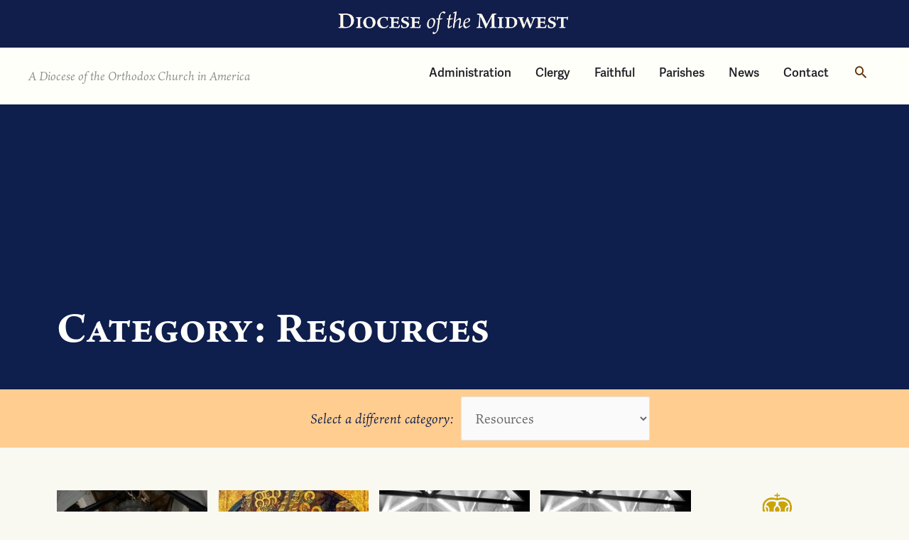

--- FILE ---
content_type: text/css
request_url: https://domoca.org/wp-content/uploads/elementor/css/post-10139.css?ver=1769049507
body_size: 216
content:
.elementor-kit-10139{--e-global-color-primary:#1E1E24;--e-global-color-secondary:#A00000;--e-global-color-text:#0E1E4D;--e-global-color-accent:#FFCD90;--e-global-color-43ac105f:#1E1E24;--e-global-color-295a281e:#A00000;--e-global-color-1e27138d:#FFF8F0;--e-global-color-276f288c:#FFCD90;--e-global-color-eb7d1d6:#0E1E4D;--e-global-color-5c33f25b:#FFFFFB;--e-global-typography-primary-font-family:"Roboto";--e-global-typography-primary-font-weight:600;--e-global-typography-secondary-font-family:"Roboto Slab";--e-global-typography-secondary-font-weight:400;--e-global-typography-text-font-family:"Roboto";--e-global-typography-text-font-weight:400;--e-global-typography-accent-font-family:"Roboto";--e-global-typography-accent-font-weight:500;}.elementor-kit-10139 e-page-transition{background-color:#FFBC7D;}.elementor-section.elementor-section-boxed > .elementor-container{max-width:1140px;}.e-con{--container-max-width:1140px;}{}h1.entry-title{display:var(--page-title-display);}@media(max-width:1024px){.elementor-section.elementor-section-boxed > .elementor-container{max-width:1024px;}.e-con{--container-max-width:1024px;}}@media(max-width:767px){.elementor-section.elementor-section-boxed > .elementor-container{max-width:767px;}.e-con{--container-max-width:767px;}}

--- FILE ---
content_type: text/css
request_url: https://domoca.org/wp-content/uploads/elementor/css/post-9846.css?ver=1769050009
body_size: 947
content:
.elementor-9846 .elementor-element.elementor-element-2618621:not(.elementor-motion-effects-element-type-background), .elementor-9846 .elementor-element.elementor-element-2618621 > .elementor-motion-effects-container > .elementor-motion-effects-layer{background-color:#0E1E4D;}.elementor-9846 .elementor-element.elementor-element-2618621 > .elementor-background-overlay{background-color:#0E1E4D;background-position:center center;background-repeat:no-repeat;background-size:cover;opacity:0.07;transition:background 0.3s, border-radius 0.3s, opacity 0.3s;}.elementor-9846 .elementor-element.elementor-element-2618621 > .elementor-container{min-height:400px;}.elementor-9846 .elementor-element.elementor-element-2618621{transition:background 0.3s, border 0.3s, border-radius 0.3s, box-shadow 0.3s;margin-top:0px;margin-bottom:0px;padding:0px 0px 0px 0px;}.elementor-9846 .elementor-element.elementor-element-994d268 > .elementor-widget-container{margin:20% 0% 0% 0%;}.elementor-9846 .elementor-element.elementor-element-994d268{text-align:left;}.elementor-9846 .elementor-element.elementor-element-994d268 .elementor-heading-title{font-size:3em;font-weight:bold;text-transform:capitalize;font-style:normal;color:#FFFFFB;}.elementor-9846 .elementor-element.elementor-element-56755121:not(.elementor-motion-effects-element-type-background), .elementor-9846 .elementor-element.elementor-element-56755121 > .elementor-motion-effects-container > .elementor-motion-effects-layer{background-color:#FFCD90;}.elementor-9846 .elementor-element.elementor-element-56755121{transition:background 0.3s, border 0.3s, border-radius 0.3s, box-shadow 0.3s;margin-top:0px;margin-bottom:50px;}.elementor-9846 .elementor-element.elementor-element-56755121 > .elementor-background-overlay{transition:background 0.3s, border-radius 0.3s, opacity 0.3s;}.elementor-bc-flex-widget .elementor-9846 .elementor-element.elementor-element-23805031.elementor-column .elementor-widget-wrap{align-items:center;}.elementor-9846 .elementor-element.elementor-element-23805031.elementor-column.elementor-element[data-element_type="column"] > .elementor-widget-wrap.elementor-element-populated{align-content:center;align-items:center;}.elementor-9846 .elementor-element.elementor-element-23805031 > .elementor-element-populated{margin:0px 0px 0px 0px;--e-column-margin-right:0px;--e-column-margin-left:0px;padding:0px 0px 0px 0px;}.elementor-9846 .elementor-element.elementor-element-f57b986{text-align:right;font-style:italic;color:#0E1E4D;}.elementor-bc-flex-widget .elementor-9846 .elementor-element.elementor-element-29a21e91.elementor-column .elementor-widget-wrap{align-items:center;}.elementor-9846 .elementor-element.elementor-element-29a21e91.elementor-column.elementor-element[data-element_type="column"] > .elementor-widget-wrap.elementor-element-populated{align-content:center;align-items:center;}.elementor-9846 .elementor-element.elementor-element-5501ca8f .uael-post__thumbnail:hover img{opacity:1;}.elementor-9846 .elementor-element.elementor-element-5501ca8f.uael-post__link-complete-yes .uael-post__complete-box-overlay:hover + .uael-post__inner-wrap .uael-post__thumbnail img{opacity:1;}.elementor-9846 .elementor-element.elementor-element-5501ca8f.uael-equal__height-yes .uael-post-image-background .uael-post__inner-wrap:hover img{opacity:1;}.elementor-9846 .elementor-element.elementor-element-5501ca8f .uael-post__terms-meta-cat .uael-listing__terms-link:not(:last-child):after{content:"|";margin:0 0.4em;}.elementor-9846 .elementor-element.elementor-element-5501ca8f .uael-post-grid .uael-post-wrapper{padding-right:calc( 15px/2 );padding-left:calc( 15px/2 );margin-bottom:20px;}.elementor-9846 .elementor-element.elementor-element-5501ca8f .uael-post-grid .uael-post-grid__inner{margin-left:calc( -15px/2 );margin-right:calc( -15px/2 );}.elementor-9846 .elementor-element.elementor-element-5501ca8f .uael-post__content-wrap{padding:0px 0px 0px 0px;}.elementor-9846 .elementor-element.elementor-element-5501ca8f .uael-grid-pagination{text-align:center;}.elementor-9846 .elementor-element.elementor-element-5501ca8f .uael-grid-pagination a.page-numbers{color:#0E1E4D;}.elementor-9846 .elementor-element.elementor-element-5501ca8f .uael-grid-pagination a.page-numbers:hover{color:#A00000;}.elementor-9846 .elementor-element.elementor-element-5501ca8f .uael-grid-pagination span.page-numbers.current{color:#A00000;}.elementor-9846 .elementor-element.elementor-element-5501ca8f .uael-grid-pagination a.page-numbers, .elementor-9846 .elementor-element.elementor-element-5501ca8f .uael-grid-pagination span.page-numbers.current{font-family:"adelle-sans", Sans-serif;font-weight:600;}.elementor-9846 .elementor-element.elementor-element-5501ca8f .uael-post__title, .elementor-9846 .elementor-element.elementor-element-5501ca8f .uael-post__title a{color:#0E1E4D;}.elementor-9846 .elementor-element.elementor-element-5501ca8f .uael-post__title{font-family:"ten-oldstyle", Sans-serif;font-size:1em;text-transform:capitalize;font-style:italic;margin-bottom:5px;}.elementor-9846 .elementor-element.elementor-element-5501ca8f .uael-post__meta-data{color:#adadad;margin-bottom:15px;}.elementor-9846 .elementor-element.elementor-element-5501ca8f .uael-post__meta-data svg{fill:#adadad;}.elementor-9846 .elementor-element.elementor-element-5501ca8f .uael-post__meta-data span{font-family:"adelle-sans", Sans-serif;font-size:1.1em;margin-right:8px;}.elementor-9846 .elementor-element.elementor-element-5501ca8f .uael-post__meta-data span:last-child, .elementor-9846 .elementor-element.elementor-element-5501ca8f .uael-post__meta-data span.uael-listing__terms-link{margin-right:0;}.elementor-9846 .elementor-element.elementor-element-5501ca8f .uael-post__excerpt{color:#777777;font-size:0.75em;margin-bottom:20px;}@media(min-width:768px){.elementor-9846 .elementor-element.elementor-element-23805031{width:49.912%;}.elementor-9846 .elementor-element.elementor-element-29a21e91{width:49.913%;}}/* Start custom CSS for wp-widget-categories, class: .elementor-element-a9ca5ed */.elementor-9846 .elementor-element.elementor-element-a9ca5ed .elementor-widget-container h5 {display:none;}/* End custom CSS */